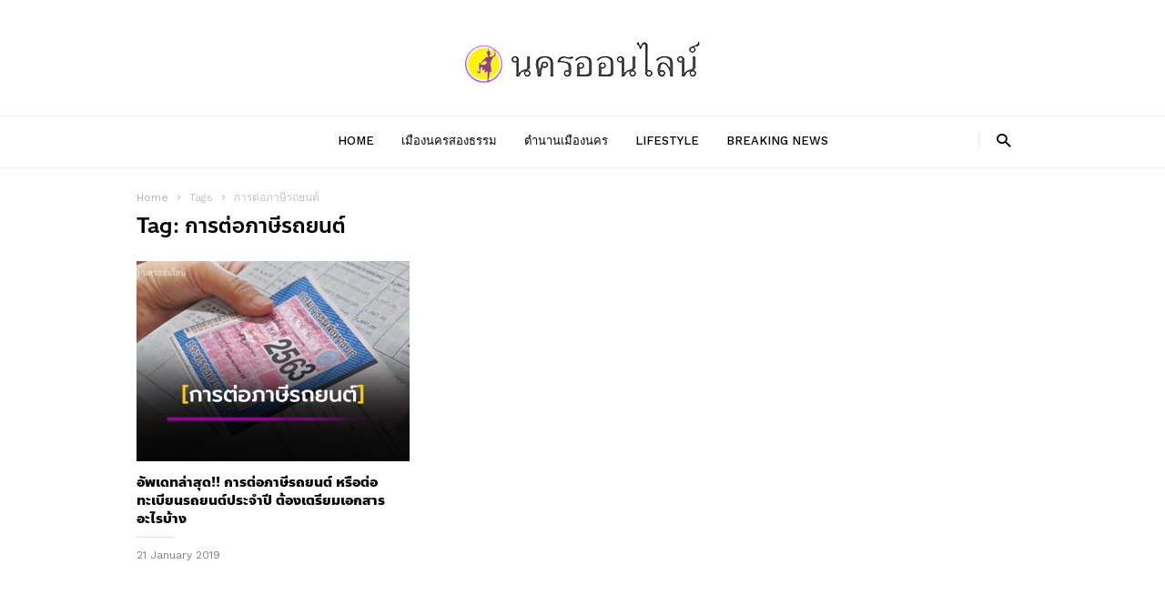

--- FILE ---
content_type: text/html; charset=utf-8
request_url: https://www.google.com/recaptcha/api2/aframe
body_size: 268
content:
<!DOCTYPE HTML><html><head><meta http-equiv="content-type" content="text/html; charset=UTF-8"></head><body><script nonce="VT06Bc1hVqEvwcjB2bCwkQ">/** Anti-fraud and anti-abuse applications only. See google.com/recaptcha */ try{var clients={'sodar':'https://pagead2.googlesyndication.com/pagead/sodar?'};window.addEventListener("message",function(a){try{if(a.source===window.parent){var b=JSON.parse(a.data);var c=clients[b['id']];if(c){var d=document.createElement('img');d.src=c+b['params']+'&rc='+(localStorage.getItem("rc::a")?sessionStorage.getItem("rc::b"):"");window.document.body.appendChild(d);sessionStorage.setItem("rc::e",parseInt(sessionStorage.getItem("rc::e")||0)+1);localStorage.setItem("rc::h",'1768699250697');}}}catch(b){}});window.parent.postMessage("_grecaptcha_ready", "*");}catch(b){}</script></body></html>

--- FILE ---
content_type: application/javascript
request_url: https://cm.mgid.com/js-cookie-muidn
body_size: 37
content:
document.cookie = "muidn=q0hNATocgIkh;path=/;max-age=1800235249;";